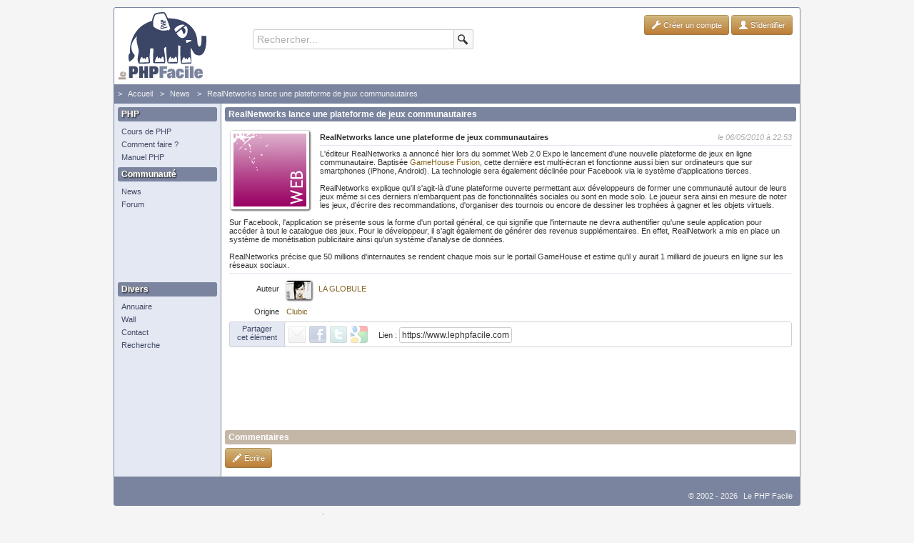

--- FILE ---
content_type: text/html; charset=utf-8
request_url: https://www.lephpfacile.com/news/6524-realnetworks-lance-une-plateforme-de-jeux-communautaires
body_size: 31008
content:
<!DOCTYPE html>
<html lang="fr" xml:lang="fr">
<head>
<!--[if lt IE 9]>
<script src="https://static.lephpfacile.com/js/html5shiv.js"></script>
<![endif]-->
<meta charset="utf-8" />
<title>RealNetworks lance une plateforme de jeux communautaires - Le PHP Facile</title>
<meta name="description" content="L'éditeur RealNetworks a annoncé hier lors du sommet Web 2.0 Expo le lancement d'une nouvelle plateforme de jeux en ligne communautaire. Baptisée GameHouse Fusion..." />
<meta name="keywords" content="RealNetworks, lance, plateforme, jeux, communautaires" />
<meta name="robots" content="index, follow" />
<link rel="icon" type="image/png" href="https://static.lephpfacile.com/img/favicon.png" />
<link rel="stylesheet" type="text/css" media="screen" href="https://static.lephpfacile.com/css/main_v13.css" />
<script type="text/javascript" src="https://www.lephpfacile.com/js.php"></script>
<script type="text/javascript" src="https://static.lephpfacile.com/js/main_v13.js"></script>
</head>
<body>

<div id="page">
	<header>
		<a class="fleft sprite logo" href="/" data-lbox="1"></a>

		<div id="search">
			<div class="search_form">
				<input type="text" autocomplete="off" name="search" id="search_value" class="search_input_form"  />
				<ul class="search_suggest"></ul>
			</div>
			<div data-id="search_check" class="search_submit"><span class="sprite ico_search"></span></div>
		</div>

		<script type="text/javascript">
		<!--
		try {
			$(document).myComplete([{
				'container' : $('#search'),
				'name' : 'search',
				'free_input': true,
				'label_default' : 'Rechercher...',
				'ajax': {
					'param' : ['query'],
					'url' : '/ajax/suggest/index.php',
				},
				'submit': 'search'
			}]);
		} catch(e) { console.log(e.message, e.stack); }
		// -->
		</script>

		<div id="user">
			<div id="info_account">
		<a class="btn btn-small btn-php" href="/compte/inscription" data-fbox="1"><i class="icon-wrench icon-white"></i> Créer un compte</a>
		<a class="btn btn-small btn-php" href="/compte/login" data-fbox="1"><i class="icon-user icon-white"></i> S'identifier</a>
	</div>
	
<script type="text/javascript">
<!--
try {
	core.draw_fbox();
} catch(e) { console.log(e.message, e.stack); }
// -->
</script>		</div>

		<div class="clr"></div>
	</header>

	<nav id="breadcrumbstrail"></nav>

	<nav id="nav">
	<h1>PHP</h1>
<ul>
	<li><a href="/cours/" data-lbox="1">Cours de PHP</a></li>
	<li><a href="/howto/" data-lbox="1">Comment faire ?</a></li>
	<li><a href="/manuel-php/" data-lbox="1">Manuel PHP</a></li>
</ul>

<h1>Communauté</h1>
<ul>
	<li><a href="/news/" data-lbox="1">News</a></li>
	<li><a href="/forum/" data-lbox="1">Forum</a></li>
</ul>

<div id="them_haut">
	<script type="text/javascript"><!--
	google_ad_client = "pub-1406038392674816";
	google_ad_width = 120;
	google_ad_height = 90;
	google_ad_format = "120x90_0ads_al";
	google_ad_type = "text";
	google_ad_channel = "4248167405";
	google_color_border = "E4E8F2";
	google_color_bg = "E4E8F2";
	google_color_link = "404966";
	google_color_url = "404966";
	google_color_text = "404966";
	//--></script>

	<script type="text/javascript" src="https://pagead2.googlesyndication.com/pagead/show_ads.js"></script>
</div>

<h1>Divers</h1>
<ul>
	<li><a href="/annuaire/" data-lbox="1">Annuaire</a></li>
		<li><a href="/wall/" data-lbox="1">Wall</a></li>
	<li><a href="/contact" data-fbox="1">Contact</a></li>
	<li><a href="/recherche/" data-lbox="1">Recherche</a></li>
</ul>

	</nav>

	<div id="content">
	<section id="content_data1">
		<h1>RealNetworks lance une plateforme de jeux communautaires</h1>

<article class="msg" style="border: 1px solid #fff; overflow: hidden; ">
		<a class="fleft mleft2 mtop2 mright15 mbot5" href="/news/web/" title="News WEB" data-hovercard="1" data-lbox="1"><img data-id="picto" src="https://static.lephpfacile.com/img/news_picto/web_110x110.png" class="img_box w110x110" /></a>

	<div style="overflow: hidden; border-bottom: 1px solid #E4E8F2; margin-top: 5px; padding-bottom: 5px; margin-bottom: 5px;">
		<div data-id="date" class="fright fitalic gray">le 06/05/2010 à 22:53</div>
					<span class="fbold">RealNetworks lance une plateforme de jeux communautaires</span>
				</div>

	<div style="min-height: 85px">
	L&#039;éditeur RealNetworks a annoncé hier lors du sommet Web 2.0 Expo le lancement d&#039;une nouvelle plateforme de jeux en ligne communautaire. Baptisée <a href="http://www.gamehousefusion.com/">GameHouse Fusion</a>, cette dernière est multi-écran et fonctionne aussi bien sur ordinateurs que sur smartphones (iPhone, Android). La technologie sera également déclinée pour Facebook via le système d&#039;applications tierces.<br />
<br />
RealNetworks explique qu&#039;il s&#039;agit-là d&#039;une plateforme ouverte permettant aux développeurs de former une communauté autour de leurs jeux même si ces derniers n&#039;embarquent pas de fonctionnalités sociales ou sont en mode solo. Le joueur sera ainsi en mesure de noter les jeux, d&#039;écrire des recommandations, d&#039;organiser des tournois ou encore de dessiner les trophées à gagner et les objets virtuels.<br />
<br />
Sur Facebook, l&#039;application se présente sous la forme d&#039;un portail général, ce qui signifie que l&#039;internaute ne devra authentifier qu&#039;une seule application pour accéder à tout le catalogue des jeux. Pour le développeur, il s&#039;agit également de générer des revenus supplémentaires. En effet, RealNetwork a mis en place un système de monétisation publicitaire ainsi qu&#039;un système d&#039;analyse de données.<br />
<br />
RealNetworks précise que 50 millions d&#039;internautes se rendent chaque mois sur le portail GameHouse et estime qu&#039;il y aurait 1 milliard de joueurs en ligne sur les réseaux sociaux.	</div>

	<div style="border-top: 1px solid #E4E8F2; margin-top: 5px; padding-top: 5px;">
		<ul class="form mtop5">
							<li style="margin-bottom: 20px;">
					<div style="float: left; text-align: right; width: 70px; margin-right: 10px; margin-top: 5px">Auteur</div>
					<div>
						<a class="dblock fleft mright10" href="/membre/1-la-globule" data-lbox="1" data-hovercard="1" data-hovercard_type="user" data-hovercard_data="1"><img src="https://static.lephpfacile.com/img/user/02e3c28a1f6c6d3b18420de23fba820d_35x26.png" alt="LA GLOBULE" class="img_box w35x26" /></a>
						<a class="dinbl mtop5" href="/membre/1-la-globule" data-lbox="1" data-hovercard="1" data-hovercard_type="user" data-hovercard_data="1">LA GLOBULE</a>
					</div>
				</li>
								<li>
					<div style="float: left; text-align: right; width: 70px; margin-right: 10px">Origine</div>
					<div><a href="http://pro.clubic.com/e-commerce/actualite-339310-realnetwork-jeux-communautaires-sociaux.html">Clubic</a></div>
				</li>
						</ul>

		
<div data-share="1" class="share">

	<div class="fleft" style="margin: 3px 10px 0px 10px; color: #fff; text-align: center; color: #404966">Partager<br />cet élément</div>

	<div class="oh" style="background: #fff; padding: 5px 5px 5px 5px; border-left: 1px solid #CDCFD6; border-top-left-radius: 3px; border-bottom-left-radius: 3px;">

		<a class="dblock share_item sprite share_email fleft mright5" href="/share?type=news&key=YToxOntpOjA7aTo2NTI0O30=" data-fbox="1" title="Partager en envoyant un email" data-hovercard="1"></a>

		<a class="dblock share_item sprite share_fb fleft mright5" href="https://www.facebook.com/dialog/feed?app_id=617204011648158&link=https%3A%2F%2Fwww.lephpfacile.com%2Fnews%2F6524-realnetworks-lance-une-plateforme-de-jeux-communautaires&name=RealNetworks%20lance%20une%20plateforme%20de%20jeux%20communautaires&description=Le%20PHP%20Facile%20-%20Apprendre%20le%20PHP&redirect_uri=https%3A%2F%2Fwww.lephpfacile.com%2Fnews%2F6524-realnetworks-lance-une-plateforme-de-jeux-communautaires" title="Partager sur Facebook" data-hovercard="1"></a>

		<a class="dblock share_item sprite share_twitter fleft mright5" href="http://twitter.com/intent/tweet?url=https%3A%2F%2Fwww.lephpfacile.com%2Fnews%2F6524-realnetworks-lance-une-plateforme-de-jeux-communautaires&text=RealNetworks%20lance%20une%20plateforme%20de%20jeux%20communautaires&hashtags=RealNetworks,lance,une,plateforme,de,jeux,communautaires" title="Partager sur Twitter" data-hovercard="1" target="_blank"></a>

		<a class="dblock share_item sprite share_google fleft mright5" href="https://plus.google.com/share?url=https%3A%2F%2Fwww.lephpfacile.com%2Fnews%2F6524-realnetworks-lance-une-plateforme-de-jeux-communautaires" title="Partager sur Google+" data-hovercard="1" target="_blank"></a>

		<div class="fleft mleft10 mtop2">Lien : <input type="text" value="https://www.lephpfacile.com/news/6524-realnetworks-lance-une-plateforme-de-jeux-communautaires" readonly="readonly" onclick="this.select(); event.stopPropagation(); return false;" style="padding: 3px; font-size: 12px; width: 150px" /></div>
	</div>

</div>
	</div>
	</article><div id="leaderboard_1" class="ads" ></div>		<script type="text/javascript">
		<!--
		try {
			CONFIG.breadcrumbstrail = [
				{'txt':'Accueil', 'url':'/'},
				{'txt':'News', 'url':'/news/'},
				{'txt':'RealNetworks lance une plateforme de jeux communautaires', 'url':'/news/6524-realnetworks-lance-une-plateforme-de-jeux-communautaires'}
			];
		} catch(e) { console.log(e.message, e.stack); }
		// -->
		</script>
	</section>
		<section id="content_data2">
		<h2>Commentaires</h2>

<div style="overflow: hidden; height: 35px;">
	<a class="btn btn-small btn-php fleft" onclick="message.init('news/6524-realnetworks-lance-une-plateforme-de-jeux-communautaires', 1, 0); return false;"><i class="icon-pencil icon-white"></i> Ecrire</a>

	</div>

	<div id="message_new">
	<h2>Ecrire un message</h2>

<div id="msg_preview" style="display: none; margin-left: 15px; padding-left: 15px; border-left: 2px dotted #C9A264"></div>

<div style="padding: 5px; border: 1px solid #E4E8F2; border-radius: 3px; margin-top: 5px">
	<div id="message_errors" class="error dnone"></div>
	<div id="message_success" class="success dnone">Votre message vient d'être créé avec succès.</div>

	<form>
		<ul class="form mtop10">
						<li>
				<label for="message_data" style="width: 100px">Message</label>
				<textarea id="message_data" style="width: 600px; height: 200px;"></textarea>
				<span id="message_data_check" style="position: relative; top: -195px"></span>
			</li>
			<li>
				<label style="width: 100px"><img data-id="submit_loading" id="message_loading" src="https://static.lephpfacile.com/img/loading.gif" alt="Loading" /></label>
				<div>
					<button class="btn btn-php btn-small fright" style="margin-right: 70px" onclick="return false;" id="message_bbcode"><i class="icon-edit icon-white"></i> BB-Code</button>
					<button class="btn btn-php btn-small fright" style="margin-right: 5px" onclick="return false;" id="message_smiley"><i class="icon-file icon-white"></i> Smiley</button>

					<button id="message_preview" class="btn btn-php btn-small" type="submit" onclick="message.add('comment', '0', 6524, 1, 'content_data2'); return false;"><i class="icon-eye-open icon-white"></i> Prévisualiser</button>
					<button id="message_submit" class="btn btn-success btn-small" type="submit" onclick="message.add('comment', '0', 6524, 0, 'content_data2'); return false;"><i class="icon-ok-sign icon-white"></i> Valider</button>
				</div>
			</li>
		</ul>
	</form>
</div>

<div style="background: #fff; border: 1px solid #E4E8F2; border-radius: 3px; display: none; float: right; width: 385px; margin-left: 5px;" id="message_show_bbcode">

	<div class="fbold" style="border-bottom: 1px solid #E4E8F2; padding-bottom: 5px; margin-top: 2px; margin-bottom: 5px">BB-Code</div>

	<div style="max-height: 300px; overflow-y: scroll; padding-right: 5px">

		<h1>Pour insérer une URL clickable</h1>
		<ul class="mbot5">
			<li><a href="javascript:void(0);" onclick="myform.insert_field('message_data', '[lien]adresse_du_lien[/lien]'); return false;">[lien]adresse_du_lien[/lien]</a></li>
			<li><a href="javascript:void(0);" onclick="myform.insert_field('message_data', '[lien=adresse_du_lien]nom_du_lien[/lien]'); return false;">[lien=adresse_du_lien]nom_du_lien[/lien]</a></li>
		</ul>

		<h1>Pour insérer une adresse E-mail</h1>
		<ul class="mbot5">
			<li><a href="javascript:void(0);" onclick="myform.insert_field('message_data', '[mail]adresse_mail[/mail]'); return false;">[mail]adresse_mail[/mail]</a></li>
			<li><a href="javascript:void(0);" onclick="myform.insert_field('message_data', '[mail=adresse_mail]nom_adresse[/mail]'); return false;">[mail=adresse_mail]nom_adresse[/mail]</a></li>
		</ul>

		<h1>Pour annoter</h1>
		<ul class="mbot5">
			<li><a href="javascript:void(0);" onclick="myform.insert_field('message_data', '[quote]du texte[/quote]'); return false;">[quote]du texte[/quote]</a></li>
		</ul>

		<h1>Pour écrire du code</h1>
		<ul class="mbot5">
			<li><a href="javascript:void(0);" onclick="myform.insert_field('message_data', '[code]&lt;?php Votre code php ?&gt;[/code]'); return false;">[code]&lt;?php Votre code php ?&gt;[/code]</a></li>
			<li><a href="javascript:void(0);" onclick="myform.insert_field('message_data', '[code=nom_du_fichier]&lt;?php Votre code php ?&gt;[/code]'); return false;">[code=nom_du_fichier]&lt;?php Votre code php ?&gt;[/code]</a></li>
		</ul>

		<h1>Pour faire un lien vers une fonction PHP</h1>
		<ul class="mbot5">
			<li><a href="javascript:void(0);" onclick="myform.insert_field('message_data', '[fonction]nom_de_la_fonction[/fonction]'); return false;">[fonction]nom_de_la_fonction[/fonction]</a></li>
			<li><a href="javascript:void(0);" onclick="myform.insert_field('message_data', '[fonction=nom_de_la_fonction]du texte[/fonction]'); return false;">[fonction=nom_de_la_fonction]du texte[/fonction]</a></li>
		</ul>

		<h1>Pour écrire du texte préformaté</h1>
		<ul class="mbot5">
			<li><a href="javascript:void(0);" onclick="myform.insert_field('message_data', '[screen]du texte[/screen]'); return false;">[screen]du texte[/screen]</a></li>
		</ul>

		<h1>Pour écrire du texte en gras</h1>
		<ul class="mbot5">
			<li><a href="javascript:void(0);" onclick="myform.insert_field('message_data', '[b]du texte[/b]'); return false;">[b]du texte[/b]</a></li>
		</ul>

		<h1>Pour écrire du texte en italique</h1>
		<ul class="mbot5">
			<li><a href="javascript:void(0);" onclick="myform.insert_field('message_data', '[i]du texte[/i]'); return false;">[i]du texte[/i]</a></li>
		</ul>

		<h1>Pour écrire du texte souligné</h1>
		<ul class="mbot5">
			<li><a href="javascript:void(0);" onclick="myform.insert_field('message_data', '[u]du texte[/u]'); return false;">[u]du texte[/u]</a></li>
		</ul>

		<h1>Pour écrire du texte barré</h1>
		<ul class="mbot5">
			<li><a href="javascript:void(0);" onclick="myform.insert_field('message_data', '[s]du texte[/s]'); return false;">[s]du texte[/s]</a></li>
		</ul>

		<h1>Pour écrire un titre principal</h1>
		<ul class="mbot5">
			<li><a href="javascript:void(0);" onclick="myform.insert_field('message_data', '[h1]du texte[/h1]'); return false;">[h1]du texte[/h1]</a></li>
		</ul>

		<h1>Pour écrire un titre secondaire</h1>
		<ul class="mbot5">
			<li><a href="javascript:void(0);" onclick="myform.insert_field('message_data', '[h2]du texte[/h2]'); return false;">[h2]du texte[/h2]</a></li>
		</ul>

		<h1>Pour écrire une liste</h1>
		<ul class="mbot5">
			<li><a href="javascript:void(0);" onclick="myform.insert_field('message_data', '[ul][li]du texte[/li][li]du texte bis[/li][/ul]'); return false;">[ul][li]du texte[/li][li]du texte bis[/li][/ul]</a></li>
		</ul>
	</div>
</div>

<div style="background: #fff; border: 1px solid #E4E8F2; border-radius: 3px; display: none; width: 385px;" id="message_show_smiley">

	<div class="fbold" style="border-bottom: 1px solid #E4E8F2; padding-bottom: 5px; margin-top: 2px; margin-bottom: 5px">Smiley</div>

	<div style="max-height: 300px; overflow-y: scroll; padding-right: 5px; border-spacing: 5px">
		<div style="display: table-row">
					<div class="smiley_cell" onclick="myform.insert_field('message_data', ':!:'); return false;">
				<div>:!:</div>
				<img src="https://static.lephpfacile.com/img/smiley/alert.gif" class="mtop5" alt="Smiley" />
			</div>
						<div class="smiley_cell" onclick="myform.insert_field('message_data', ':++:'); return false;">
				<div>:++:</div>
				<img src="https://static.lephpfacile.com/img/smiley/aurevoir.gif" class="mtop5" alt="Smiley" />
			</div>
						<div class="smiley_cell" onclick="myform.insert_field('message_data', ':-?'); return false;">
				<div>:-?</div>
				<img src="https://static.lephpfacile.com/img/smiley/icon_confused.gif" class="mtop5" alt="Smiley" />
			</div>
						<div class="smiley_cell" onclick="myform.insert_field('message_data', ':?:'); return false;">
				<div>:?:</div>
				<img src="https://static.lephpfacile.com/img/smiley/prompt.gif" class="mtop5" alt="Smiley" />
			</div>
						<div class="smiley_cell" onclick="myform.insert_field('message_data', ':beer:'); return false;">
				<div>:beer:</div>
				<img src="https://static.lephpfacile.com/img/smiley/beer.gif" class="mtop5" alt="Smiley" />
			</div>
							</div>
				<div style="display: table-row">
							<div class="smiley_cell" onclick="myform.insert_field('message_data', ':bond:'); return false;">
				<div>:bond:</div>
				<img src="https://static.lephpfacile.com/img/smiley/bounce.gif" class="mtop5" alt="Smiley" />
			</div>
						<div class="smiley_cell" onclick="myform.insert_field('message_data', ':boxe:'); return false;">
				<div>:boxe:</div>
				<img src="https://static.lephpfacile.com/img/smiley/boxe.gif" class="mtop5" alt="Smiley" />
			</div>
						<div class="smiley_cell" onclick="myform.insert_field('message_data', ':bsmile:'); return false;">
				<div>:bsmile:</div>
				<img src="https://static.lephpfacile.com/img/smiley/smile_barre.gif" class="mtop5" alt="Smiley" />
			</div>
						<div class="smiley_cell" onclick="myform.insert_field('message_data', ':bump:'); return false;">
				<div>:bump:</div>
				<img src="https://static.lephpfacile.com/img/smiley/icon2_bump.gif" class="mtop5" alt="Smiley" />
			</div>
						<div class="smiley_cell" onclick="myform.insert_field('message_data', ':clap:'); return false;">
				<div>:clap:</div>
				<img src="https://static.lephpfacile.com/img/smiley/clap.gif" class="mtop5" alt="Smiley" />
			</div>
							</div>
				<div style="display: table-row">
							<div class="smiley_cell" onclick="myform.insert_field('message_data', ':coeur:'); return false;">
				<div>:coeur:</div>
				<img src="https://static.lephpfacile.com/img/smiley/heart.gif" class="mtop5" alt="Smiley" />
			</div>
						<div class="smiley_cell" onclick="myform.insert_field('message_data', ':cool:'); return false;">
				<div>:cool:</div>
				<img src="https://static.lephpfacile.com/img/smiley/icon_cool.gif" class="mtop5" alt="Smiley" />
			</div>
						<div class="smiley_cell" onclick="myform.insert_field('message_data', ':cry:'); return false;">
				<div>:cry:</div>
				<img src="https://static.lephpfacile.com/img/smiley/icon_cry.gif" class="mtop5" alt="Smiley" />
			</div>
						<div class="smiley_cell" onclick="myform.insert_field('message_data', ':eek:'); return false;">
				<div>:eek:</div>
				<img src="https://static.lephpfacile.com/img/smiley/icon_eek.gif" class="mtop5" alt="Smiley" />
			</div>
						<div class="smiley_cell" onclick="myform.insert_field('message_data', ':evil:'); return false;">
				<div>:evil:</div>
				<img src="https://static.lephpfacile.com/img/smiley/icon_evil.gif" class="mtop5" alt="Smiley" />
			</div>
							</div>
				<div style="display: table-row">
							<div class="smiley_cell" onclick="myform.insert_field('message_data', ':fleur:'); return false;">
				<div>:fleur:</div>
				<img src="https://static.lephpfacile.com/img/smiley/smiley_flower.gif" class="mtop5" alt="Smiley" />
			</div>
						<div class="smiley_cell" onclick="myform.insert_field('message_data', ':fou2:'); return false;">
				<div>:fou2:</div>
				<img src="https://static.lephpfacile.com/img/smiley/icon2_mad2.gif" class="mtop5" alt="Smiley" />
			</div>
						<div class="smiley_cell" onclick="myform.insert_field('message_data', ':fou:'); return false;">
				<div>:fou:</div>
				<img src="https://static.lephpfacile.com/img/smiley/fou.gif" class="mtop5" alt="Smiley" />
			</div>
						<div class="smiley_cell" onclick="myform.insert_field('message_data', ':grin:'); return false;">
				<div>:grin:</div>
				<img src="https://static.lephpfacile.com/img/smiley/icon_biggrin.gif" class="mtop5" alt="Smiley" />
			</div>
						<div class="smiley_cell" onclick="myform.insert_field('message_data', ':grrr:'); return false;">
				<div>:grrr:</div>
				<img src="https://static.lephpfacile.com/img/smiley/grinch.gif" class="mtop5" alt="Smiley" />
			</div>
							</div>
				<div style="display: table-row">
							<div class="smiley_cell" onclick="myform.insert_field('message_data', ':hammer:'); return false;">
				<div>:hammer:</div>
				<img src="https://static.lephpfacile.com/img/smiley/icon2_hammer.gif" class="mtop5" alt="Smiley" />
			</div>
						<div class="smiley_cell" onclick="myform.insert_field('message_data', ':hippy:'); return false;">
				<div>:hippy:</div>
				<img src="https://static.lephpfacile.com/img/smiley/icon2_hippy.gif" class="mtop5" alt="Smiley" />
			</div>
						<div class="smiley_cell" onclick="myform.insert_field('message_data', ':hum:'); return false;">
				<div>:hum:</div>
				<img src="https://static.lephpfacile.com/img/smiley/hum.gif" class="mtop5" alt="Smiley" />
			</div>
						<div class="smiley_cell" onclick="myform.insert_field('message_data', ':idee2:'); return false;">
				<div>:idee2:</div>
				<img src="https://static.lephpfacile.com/img/smiley/icon2_idea.gif" class="mtop5" alt="Smiley" />
			</div>
						<div class="smiley_cell" onclick="myform.insert_field('message_data', ':idee:'); return false;">
				<div>:idee:</div>
				<img src="https://static.lephpfacile.com/img/smiley/idea.gif" class="mtop5" alt="Smiley" />
			</div>
							</div>
				<div style="display: table-row">
							<div class="smiley_cell" onclick="myform.insert_field('message_data', ':kdo:'); return false;">
				<div>:kdo:</div>
				<img src="https://static.lephpfacile.com/img/smiley/kdo.gif" class="mtop5" alt="Smiley" />
			</div>
						<div class="smiley_cell" onclick="myform.insert_field('message_data', ':king:'); return false;">
				<div>:king:</div>
				<img src="https://static.lephpfacile.com/img/smiley/king.gif" class="mtop5" alt="Smiley" />
			</div>
						<div class="smiley_cell" onclick="myform.insert_field('message_data', ':ko:'); return false;">
				<div>:ko:</div>
				<img src="https://static.lephpfacile.com/img/smiley/ko.gif" class="mtop5" alt="Smiley" />
			</div>
						<div class="smiley_cell" onclick="myform.insert_field('message_data', ':lol:'); return false;">
				<div>:lol:</div>
				<img src="https://static.lephpfacile.com/img/smiley/icon_lol.gif" class="mtop5" alt="Smiley" />
			</div>
						<div class="smiley_cell" onclick="myform.insert_field('message_data', ':love2:'); return false;">
				<div>:love2:</div>
				<img src="https://static.lephpfacile.com/img/smiley/icon2_love.gif" class="mtop5" alt="Smiley" />
			</div>
							</div>
				<div style="display: table-row">
							<div class="smiley_cell" onclick="myform.insert_field('message_data', ':love:'); return false;">
				<div>:love:</div>
				<img src="https://static.lephpfacile.com/img/smiley/love.gif" class="mtop5" alt="Smiley" />
			</div>
						<div class="smiley_cell" onclick="myform.insert_field('message_data', ':mad:'); return false;">
				<div>:mad:</div>
				<img src="https://static.lephpfacile.com/img/smiley/icon_mad.gif" class="mtop5" alt="Smiley" />
			</div>
						<div class="smiley_cell" onclick="myform.insert_field('message_data', ':maitre:'); return false;">
				<div>:maitre:</div>
				<img src="https://static.lephpfacile.com/img/smiley/icon2_maitre.gif" class="mtop5" alt="Smiley" />
			</div>
						<div class="smiley_cell" onclick="myform.insert_field('message_data', ':noel:'); return false;">
				<div>:noel:</div>
				<img src="https://static.lephpfacile.com/img/smiley/noel.gif" class="mtop5" alt="Smiley" />
			</div>
						<div class="smiley_cell" onclick="myform.insert_field('message_data', ':oops:'); return false;">
				<div>:oops:</div>
				<img src="https://static.lephpfacile.com/img/smiley/icon_redface.gif" class="mtop5" alt="Smiley" />
			</div>
							</div>
				<div style="display: table-row">
							<div class="smiley_cell" onclick="myform.insert_field('message_data', ':raa:'); return false;">
				<div>:raa:</div>
				<img src="https://static.lephpfacile.com/img/smiley/raaa.gif" class="mtop5" alt="Smiley" />
			</div>
						<div class="smiley_cell" onclick="myform.insert_field('message_data', ':razz:'); return false;">
				<div>:razz:</div>
				<img src="https://static.lephpfacile.com/img/smiley/icon_razz.gif" class="mtop5" alt="Smiley" />
			</div>
						<div class="smiley_cell" onclick="myform.insert_field('message_data', ':roll:'); return false;">
				<div>:roll:</div>
				<img src="https://static.lephpfacile.com/img/smiley/icon_rolleyes.gif" class="mtop5" alt="Smiley" />
			</div>
						<div class="smiley_cell" onclick="myform.insert_field('message_data', ':sad:'); return false;">
				<div>:sad:</div>
				<img src="https://static.lephpfacile.com/img/smiley/icon_frown.gif" class="mtop5" alt="Smiley" />
			</div>
						<div class="smiley_cell" onclick="myform.insert_field('message_data', ':skull:'); return false;">
				<div>:skull:</div>
				<img src="https://static.lephpfacile.com/img/smiley/skull.gif" class="mtop5" alt="Smiley" />
			</div>
							</div>
				<div style="display: table-row">
							<div class="smiley_cell" onclick="myform.insert_field('message_data', ':smile:'); return false;">
				<div>:smile:</div>
				<img src="https://static.lephpfacile.com/img/smiley/icon_smile.gif" class="mtop5" alt="Smiley" />
			</div>
						<div class="smiley_cell" onclick="myform.insert_field('message_data', ':timide:'); return false;">
				<div>:timide:</div>
				<img src="https://static.lephpfacile.com/img/smiley/icon2_timide.gif" class="mtop5" alt="Smiley" />
			</div>
						<div class="smiley_cell" onclick="myform.insert_field('message_data', ':trink:'); return false;">
				<div>:trink:</div>
				<img src="https://static.lephpfacile.com/img/smiley/trink.gif" class="mtop5" alt="Smiley" />
			</div>
						<div class="smiley_cell" onclick="myform.insert_field('message_data', ':vice:'); return false;">
				<div>:vice:</div>
				<img src="https://static.lephpfacile.com/img/smiley/vivieux.gif" class="mtop5" alt="Smiley" />
			</div>
						<div class="smiley_cell" onclick="myform.insert_field('message_data', ':vomi:'); return false;">
				<div>:vomi:</div>
				<img src="https://static.lephpfacile.com/img/smiley/icon2_vomi.gif" class="mtop5" alt="Smiley" />
			</div>
							</div>
				<div style="display: table-row">
							<div class="smiley_cell" onclick="myform.insert_field('message_data', ':wink:'); return false;">
				<div>:wink:</div>
				<img src="https://static.lephpfacile.com/img/smiley/icon_wink.gif" class="mtop5" alt="Smiley" />
			</div>
						<div class="smiley_cell" onclick="myform.insert_field('message_data', ':zzz:'); return false;">
				<div>:zzz:</div>
				<img src="https://static.lephpfacile.com/img/smiley/icon2_zzz.gif" class="mtop5" alt="Smiley" />
			</div>
					</div>
	</div>
</div>

<script type="text/javascript">
<!--
try {
	$('#message_bbcode').myExpand({
		'content' : $('#message_show_bbcode'),
		'css' : {
			'margin-top': '5px'
		}
	});

	$('#message_smiley').myExpand({
		'content' : $('#message_show_smiley'),
		'css' : {
			'margin-top': '5px'
		}
	});
} catch(e) { console.log(e.message, e.stack); }
// -->
</script>
	</div>
		</section>
		</div>

	<footer>
		<div id="copyright">© 2002 - 2026 <a href="/" data-lbox="1">Le PHP Facile</a></div>
	</footer>
</div>

<ul id="backlink">
	<li><a href="http://www.jammaplay.com" title="L'arcade en streaming !" data-hovercard="1">Jamma Play</a></li>
	<li><a href="http://www.editeurjavascript.com" title="L'éditeur javascript" data-hovercard="1">L'éditeur javascript</a></li>
	<li><a href="http://www.cssdebutant.com" title="CSS" data-hovercard="1">CSS</a></li>
	<li><a href="http://www.webdesign-tutoriaux.com/categorie-PHP-11-1.html" title="tutorial,tutoriaux PHP, Photoshop et flash sur Webdesign Tutoriaux" data-hovercard="1">Tutoriaux PHP</a></li>
	<li><a href="http://www.apprendre-php.com" title="Apprendre le PHP par la pratique : tutoriels, cours, scripts, forums, actualités" data-hovercard="1">Tutoriels PHP</a></li>
   <li><a href="https://www.breizhblog.com" title="Breizh Blog" data-hovercard="1">Bretagne</a></li>
   <li><a href="http://www.manuelphp.com" title="php" data-hovercard="1">php</a></li>
	<li><a href="http://www.comparatif-moto.fr" title="Comparatif moto" data-hovercard="1">Moto</a></li>
	<li><a href="http://www.graphiques-kits.com" title="Kit graphique" data-hovercard="1">Kit graphique</a></li>
</ul>

<div id="go_up"><div class="sprite go_up fright pointer" onclick="core.go_to('<body>'); return false;" title="Remonter en haut de la page"data-hovercard="1"></div></div>

<div id="loading"><img class="dinbl" src="https://static.lephpfacile.com/img/loading.gif" alt="Loading" /><span>Chargement en cours</span></div>
			<script type="text/javascript">
			<!--
			try {
				var _gaq = _gaq || [];
				_gaq.push(['_setAccount', 'UA-118988-1']);
				_gaq.push(['_trackPageview']);

				(function() {
				var ga = document.createElement('script'); ga.type = 'text/javascript'; ga.async = true;
				ga.src = ('https:' == document.location.protocol ? 'https://ssl' : 'http://www') + '.google-analytics.com/ga.js';
				var s = document.getElementsByTagName('script')[0]; s.parentNode.insertBefore(ga, s);
				})();
			} catch(e) { console.log(e.message, e.stack); }
			// -->
			</script>
						<script type="text/javascript">
			<!--
			try {
				var googletag = googletag || {};
				googletag.cmd = googletag.cmd || [];
				(function() {
					var gads = document.createElement('script');
					gads.async = true;
					gads.type = 'text/javascript';
					var useSSL = 'https:' == document.location.protocol;
					gads.src = (useSSL ? 'https:' : 'http:') + '//www.googletagservices.com/tag/js/gpt.js';
					var node = document.getElementsByTagName('script')[0];
					node.parentNode.insertBefore(gads, node);
				})();
			} catch(e) { console.log(e.message, e.stack); }
			// -->
			</script>
					<script type="text/javascript">
		<!--
		try {
			$(document).ready(function() {

									CONFIG.onready['func_' + core.uniqid()] = core.init_page;
					
				CONFIG.hash = 'news/6524-realnetworks-lance-une-plateforme-de-jeux-communautaires';

				config.init(CONFIG);
			});
		} catch(e) { console.log(e.message, e.stack); }
		// -->
		</script>
		</body>
</html>

--- FILE ---
content_type: text/html; charset=utf-8
request_url: https://www.google.com/recaptcha/api2/aframe
body_size: 269
content:
<!DOCTYPE HTML><html><head><meta http-equiv="content-type" content="text/html; charset=UTF-8"></head><body><script nonce="HURvU8W4kPvUh5Dk8G21ww">/** Anti-fraud and anti-abuse applications only. See google.com/recaptcha */ try{var clients={'sodar':'https://pagead2.googlesyndication.com/pagead/sodar?'};window.addEventListener("message",function(a){try{if(a.source===window.parent){var b=JSON.parse(a.data);var c=clients[b['id']];if(c){var d=document.createElement('img');d.src=c+b['params']+'&rc='+(localStorage.getItem("rc::a")?sessionStorage.getItem("rc::b"):"");window.document.body.appendChild(d);sessionStorage.setItem("rc::e",parseInt(sessionStorage.getItem("rc::e")||0)+1);localStorage.setItem("rc::h",'1768571023195');}}}catch(b){}});window.parent.postMessage("_grecaptcha_ready", "*");}catch(b){}</script></body></html>